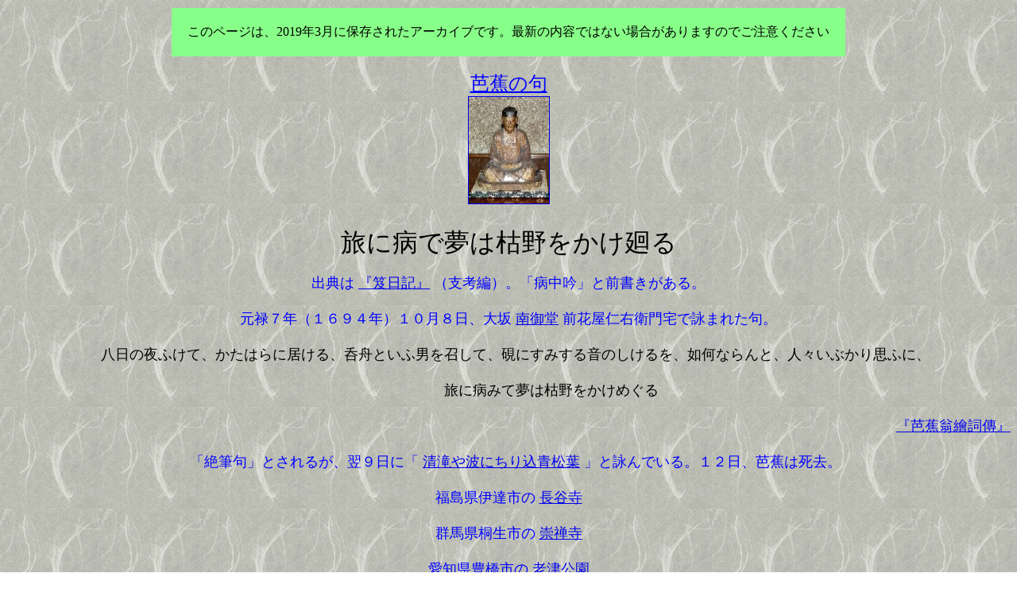

--- FILE ---
content_type: text/html
request_url: http://geo.d51498.com/urawa0328/basyouku/tabiniyande.html
body_size: 1911
content:
<HTML>
<HEAD>
<meta http-equiv="Content-Type" content="text/html; charset=utf-8"><TITLE>旅に病で夢は枯野をかけ廻る</TITLE>
</HEAD>
<BODY background="kabe17.gif"><CENTER>
<TABLE CELLPADDING="20"><TR><TD BGCOLOR="#88FF88" ALIGN="CENTER">
<FONT COLOR="#000000">このページは、2019年3月に保存されたアーカイブです。最新の内容ではない場合がありますのでご注意ください</FONT>
</TD></TR></TABLE>
</CENTER>

<P>

<P align="center">
<A href="basyou-ku.html"><FONT size="5"color="blue">芭蕉の句</A>
<BR>
<A href="../index.html"><IMG src="komatuna001.jpg"border="1"></A>
<BR>
<BR>
<FONT size="6"color="black">旅に病で夢は枯野をかけ廻る<BR>
</P><P><FONT size="4"color="blue"><center>出典は
<A href="../haijin/oinikki.html">『笈日記』</A>
<FONT size="4">（支考編）。「病中吟」と前書きがある。<BR>
<BR>
元禄７年（１６９４年）１０月８日、大坂
<A href="../oosaka/midou.html">南御堂</A>
前花屋仁右衛門宅で詠まれた句。<BR>
<BR>
<FONT size="4"color="black"><table width="70%">　八日の夜ふけて、かたはらに居ける、呑舟といふ男を召して、硯にすみする音のしけるを、如何ならんと、人々いぶかり思ふに、<BR>
<BR>
　　　　　　旅に病みて夢は枯野をかけめぐる</A>
<BR>
<BR>
<div align="right">
<A href="http://book.geocities.jp/urawa0328/basyouku/ekotoba3.html">『芭蕉翁繪詞傳』</A>
</div></table><BR>
<FONT size="4"color="blue"><table width="80%">　「絶筆句」とされるが、翌９日に「<FONT size="4"color="black">
<A href="kiyotaki0.html">清滝や波にちり込青松葉</A>
<FONT size="4"color="blue">」と詠んでいる。１２日、芭蕉は死去。<BR>
</table><BR>
<table width="70%">福島県伊達市の
<A href="../basyoukuhi/hobaramati.html">長谷寺</A>
<BR>
<BR>
群馬県桐生市の
<A href="../basyoukuhi/suuzenji.html">崇禅寺</A>
<BR>
<BR>
愛知県豊橋市の
<A href="../aichi/oitu.html">老津公園</A>
<BR>
<BR>
三重県伊賀市の
<A href="../mie/basyounomori.html">「ふるさと芭蕉の森公園」</A>
<BR>
<BR>
滋賀県大津市の
<A href="../siga/gichuuji.html">義仲寺</A>
<BR>
<BR>
大阪府大阪市の
<A href="../basyoukuhi/enjouin.html">円成院</A>
<BR>
<BR>
福岡県福岡市の
<A href="../basyoukuhi/karenozuka2.html">馬出ビル北側</A>
、中間市に
<A href="../basyoukuhi/habukouen1.html">垣生公園</A>
に句碑がある。<BR>
</table><BR>
長谷寺の句碑<BR>
<FONT size="2"><BR>
<A HREF="../basyoukuhi/fukusima/hobaramati-3.jpg"><IMG src="../basyoukuhi/fukusima/hobaramati03.jpg"></A>
<BR>
<FONT size="4"><BR>
<table border=0><tr><td><center><FONT size="4"color="blue">義仲寺の句碑<BR>
</td><td><pre>　　　</pre></td><td><center><FONT size="4"color="blue">円成院の句碑<BR>
</td><tr><td><center>
<A href="../kuhi/tabini-1.jpg"><IMG src="../kuhi/tabini01.jpg"></A>
<BR>
</td><td><pre>　　　</pre></td><td><center>
<A HREF="../basyoukuhi/oosaka/enjouin-3.jpg"><IMG src="../basyoukuhi/oosaka/enjouin03.jpg"></A>
<BR>
</td></tr></table><BR>
鹿児島県鹿児島市の
<A href="../basyoukuhi/kawasumi.html">川澄宅</A>
にある芭蕉の句碑に２句が並刻されている。<BR>
<BR>
<IMG src="../basyoukuhi/kagosima/kawasumi01.jpg"border="1"></A>
<BR>
<BR>
<table><tr><td><FONT size="4"color="black">もの一我がよはかろきひさご哉<BR>
</td><tr><td><FONT size="4"color="black">　　　旅姿芭蕉<BR>
</td><tr><td><FONT size="4"color="black">旅に病で夢は枯野をかけ廻る</A>
<BR>
</td><table border=0></table><BR>
<A href="../haijin/gyoujouki.html">『芭蕉翁行状記』</A>
（路通編）には「<FONT size="4"color="black">かけまはる<FONT size="4"color="blue">」とある。<BR>
<BR>
大阪府大阪市の
<A href="../oosaka/midou.html">南御堂</A>
に句碑がある。<BR>
<BR>
<A href="../oosaka/11/midou-2.jpg"><IMG src="../oosaka/11/midou02.jpg"></A>
<BR>
<BR>
滋賀県大津市の
<A href="../siga/akibadai.html">芭蕉道統歴代句碑</A>
にこの句がある。<BR>
<BR>
<IMG src="../siga/12/akibadai03.jpg"border="1"></A>
<BR>
<BR>
宮崎県宮崎市の
<A href="../miyazaki/hisamine.html">久峰観音</A>
に「<FONT size="4"color="black">かけ巡り<FONT size="4"color="blue">」の句碑がある。<BR>
<BR>
<IMG src="../miyazaki/hisamine02.jpg"border="1"></A>
<BR>
<BR>
<A href="basyou-ku.html"><FONT size="4"color="blue">芭蕉の句</A>
に戻る<BR>
<BR>
<A href="../index.html"><img src="tophe.gif"border="0"></A>
<BR>
</FONT></P>

<P>

<CENTER>
<TABLE CELLPADDING="20"><TR><TD BGCOLOR="#88FF88" ALIGN="CENTER">
<FONT COLOR="#000000">このページは、2019年3月に保存されたアーカイブです。最新の内容ではない場合がありますのでご注意ください</FONT>
</TD></TR></TABLE>
</CENTER>
</BODY>
</HTML>
